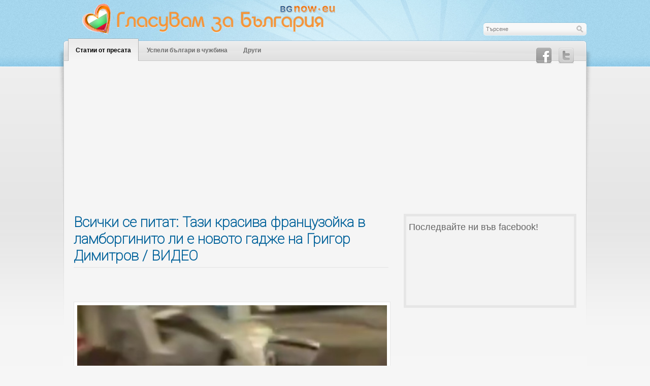

--- FILE ---
content_type: text/html; charset=UTF-8;
request_url: http://www.bgnow.eu/at/230259
body_size: 30488
content:
<!DOCTYPE html PUBLIC "-//W3C//DTD XHTML 1.0 Strict//EN" "http://www.w3.org/TR/xhtml1/DTD/xhtml1-strict.dtd">
<html lang="bg" xml:lang="bg" xmlns="http://www.w3.org/1999/xhtml">
<head>
	<!-- MS CLARITY -->
	<script type="text/javascript">
		(function(c,l,a,r,i,t,y){
			c[a]=c[a]||function(){(c[a].q=c[a].q||[]).push(arguments)};
			t=l.createElement(r);t.async=1;t.src="https://www.clarity.ms/tag/"+i;
			y=l.getElementsByTagName(r)[0];y.parentNode.insertBefore(t,y);
		})(window, document, "clarity", "script", "j5sq8n5252");
	</script>
	
	<!-- Global site tag (gtag.js) - Google Analytics -->
<script async src="https://www.googletagmanager.com/gtag/js?id=UA-118011-3"></script>
<script>
  window.dataLayer = window.dataLayer || [];
  function gtag(){dataLayer.push(arguments);}
  gtag('js', new Date());
 
  gtag('config', 'UA-118011-3');
</script>
<!-- Google tag (gtag.js) -->
<script async src="https://www.googletagmanager.com/gtag/js?id=G-VQQSZ0G4JM"></script>
<script>
  window.dataLayer = window.dataLayer || [];
  function gtag(){dataLayer.push(arguments);}
  gtag('js', new Date());

  gtag('config', 'G-VQQSZ0G4JM');  
</script>

<meta http-equiv="Content-Type" content="text/html; charset=utf-8" />
<meta name="viewport" content="width=620, initial-scale=1">


<meta property="fb:admins" content="1278292918" />
<meta property="fb:app_id" content="966242223397117" />
<meta property="fb:pages" content="185458344830550" />

<meta property="og:type" content="article"/>
<meta property="og:url" content="http://www.bgnow.eu/at/230259"/>
<meta property="og:image" content="https://i.zajenata.bg/images/182/fb_d099070c33c6f1634b74f4480c90bf11.jpg?%2Fxx.jpg"/>
<meta property="og:title" content="Всички се питат: Тази красива французойка в ламборгинито ли е новото гадже на Григор Димитров / ВИДЕО"/>
<meta property="og:description" content="Григор Димитров си тръгна от парти в Монте Карло, където живее от години, с мощно ламборгини и секси тенис изкушение. Става дума за Ализе Лим, която до преди м"/>
<meta property="og:site_name" content="Гласувам за България" />


<script async src="//pagead2.googlesyndication.com/pagead/js/adsbygoogle.js"></script>
<script>
/* smart ads */
     (adsbygoogle = window.adsbygoogle || []).push({
          google_ad_client: "ca-pub-9276985251493055",
          enable_page_level_ads: true
     });
</script>

<title>Всички се питат: Тази красива французойка в ламборгинито ли е новото гадже на Григор Димитров / ВИДЕО</title>
<link rel="canonical" href="http://www.bgnow.eu/at/230259" />
<link rel="image_src" href="https://i.zajenata.bg/images/182/fb_d099070c33c6f1634b74f4480c90bf11.jpg?%2Fxx.jpg" />
<link href='http://fonts.googleapis.com/css?family=Roboto:100&subset=latin,cyrillic-ext' rel='stylesheet' type='text/css'>
<link href='http://fonts.googleapis.com/css?family=Roboto+Condensed:400,700&subset=latin,cyrillic,cyrillic-ext' rel='stylesheet' type='text/css'>
<meta name="description" content="Григор Димитров си тръгна от парти в Монте Карло, където живее от години, с мощно ламборгини и секси тенис изкушение. Става дума за Ализе Лим, която до преди м" />
<meta name="keywords" content="Всички се питат Тази красива французойка в ламборгинито ли е новото гадже на Григор Димитров / ВИДЕО" />
<link rel="shortcut icon" href="http://www.bgnow.eu/favicon.ico" />
<style type="text/css" media="all">@import "/style/style_v2.css?26";</style>
<!link rel="stylesheet" href="css/search.css" type="text/css" /--> 
<link rel="stylesheet" href="/style/jp.css" type="text/css" /> 
	<!--[if IE 7]>
		<style type="text/css">@import "style/ie7.css";</style>
	<![endif]-->
	<script src="/script/jquery.js" type="text/javascript"></script>
	<!-- script src="script/cufon-yui.js" type="text/javascript"></script>
	<script src="script/Taurus_400.font.js" type="text/javascript"></script -->
	<script src="/script/jqFancyTransitions.js" type="text/javascript"></script>
	<script src="/script/lightbox.js" type="text/javascript"></script>
	<!-- script type="text/javascript">
	$(document).ready(function() {
		$('#slideshow1').jqFancyTransitions({ 
			width: '940', 
			height: '243',
			position: 'curtain',
			direction: 'fountainAlternate',
			strips: 35,
			stripDelay: 1,
			titleOpacity: 0.7
		});
		Cufon.replace('h17'); 
		$('a.popup').lightBox({fixedNavigation:true});
	});
	</script-->

		<!-- Begin Cookie Consent plugin by Silktide - http://silktide.com/cookieconsent -->
		<!--script type="text/javascript">
			window.cookieconsent_options = {
			"message":"BGNOW.EU използва &quot;бисквитки&quot;, за да улесни Вашето сърфиране и да Ви покаже съдържание, което може да Ви заинтересува. Използвайки този сайт, Вие се съгласявате с нашите условия.",
			"dismiss":"Затвори",
			"learnMore":"Виж повече!",
			"link":"https://www.google.com/intl/bg/policies/technologies/cookies/",
			"theme":"dark-top"
			};
		</script>

		<script type="text/javascript" src="//cdnjs.cloudflare.com/ajax/libs/cookieconsent2/1.0.9/cookieconsent.min.js"></script-->
		<!-- End Cookie Consent plugin <--></-->

<style>h2,h3, h4 {font-weight: normal; color: #666; line-height: 150%;}</style>
<!--script async src="//pagead2.googlesyndication.com/pagead/js/adsbygoogle.js"></script>
<script>
  (adsbygoogle = window.adsbygoogle || []).push({
    google_ad_client: "ca-pub-9276985251493055",
    enable_page_level_ads: true
  });
</script-->




<!--script src="https://cdn.onesignal.com/sdks/OneSignalSDK.js" async=""></script>
<script>
  var OneSignal = window.OneSignal || [];
  OneSignal.push(function() {
    OneSignal.init({
      appId: "a7a562f4-b8f9-4f9b-a7e4-be985b6cc9a2",
    });
  });
</script-->
	




<script id="wpcp_disable_selection" type="text/javascript">
//<![CDATA[
var image_save_msg='You Can Not Save images!';
	var no_menu_msg='Context Menu disabled!';
	var smessage = "Content is protected !!";

function disableEnterKey(e)
{
	if (e.ctrlKey){
     var key;
     if(window.event)
          key = window.event.keyCode;     //IE
     else
          key = e.which;     //firefox (97)
    //if (key != 17) alert(key);
     if (key == 97 || key == 65 || key == 67 || key == 99 || key == 88 || key == 120 || key == 26 || key == 85  || key == 86 || key == 83 || key == 43)
     {
          show_wpcp_message('You are not allowed to copy content or view source');
          return false;
     }else
     	return true;
     }
}

function disable_copy(e)
{	
	var elemtype = e.target.nodeName;
	var isSafari = /Safari/.test(navigator.userAgent) && /Apple Computer/.test(navigator.vendor);
	elemtype = elemtype.toUpperCase();
	var checker_IMG = '';
	if (elemtype == "IMG" && checker_IMG == 'checked' && e.detail >= 2) {show_wpcp_message(alertMsg_IMG);return false;}
	if (elemtype != "TEXT" && elemtype != "TEXTAREA" && elemtype != "INPUT" && elemtype != "PASSWORD" && elemtype != "SELECT" && elemtype != "OPTION" && elemtype != "EMBED")
	{
		if (smessage !== "" && e.detail == 2)
			show_wpcp_message(smessage);
		
		if (isSafari)
			return true;
		else
			return false;
	}	
}
function disable_copy_ie()
{
	var elemtype = window.event.srcElement.nodeName;
	elemtype = elemtype.toUpperCase();
	if (elemtype == "IMG") {show_wpcp_message(alertMsg_IMG);return false;}
	if (elemtype != "TEXT" && elemtype != "TEXTAREA" && elemtype != "INPUT" && elemtype != "PASSWORD" && elemtype != "SELECT" && elemtype != "OPTION" && elemtype != "EMBED")
	{
		//alert(navigator.userAgent.indexOf('MSIE'));
			//if (smessage !== "") show_wpcp_message(smessage);
		return false;
	}
}	
function reEnable()
{
	return true;
}
document.onkeydown = disableEnterKey;
document.onselectstart = disable_copy_ie;
if(navigator.userAgent.indexOf('MSIE')==-1)
{
	document.onmousedown = disable_copy;
	document.onclick = reEnable;
}
function disableSelection(target)
{
    //For IE This code will work
    if (typeof target.onselectstart!="undefined")
    target.onselectstart = disable_copy_ie;
    
    //For Firefox This code will work
    else if (typeof target.style.MozUserSelect!="undefined")
    {target.style.MozUserSelect="none";}
    
    //All other  (ie: Opera) This code will work
    else
    target.onmousedown=function(){return false}
    target.style.cursor = "default";
}
//Calling the JS function directly just after body load
window.onload = function(){disableSelection(document.body);};
//]]>
</script>
	<script id="wpcp_disable_Right_Click" type="text/javascript">
	//<![CDATA[
	document.ondragstart = function() { return false;}
	/* ^^^^^^^^^^^^^^^^^^^^^^^^^^^^^^^^^^^^^^^^^^^^^^^^^^^^^^^^^^^^^^
	Disable context menu on images by GreenLava Version 1.0
	^^^^^^^^^^^^^^^^^^^^^^^^^^^^^^^^^^^^^^^^^^^^^^^^^^^^^^^^^^^^^^ */
	    function nocontext(e) {
	       return false;
	    }
	    document.oncontextmenu = nocontext;
	//]]>
	</script>
<style>
.unselectable
{
-moz-user-select:none;
-webkit-user-select:none;
cursor: default;
}
html
{
-webkit-touch-callout: none;
-webkit-user-select: none;
-khtml-user-select: none;
-moz-user-select: none;
-ms-user-select: none;
user-select: none;
-webkit-tap-highlight-color: rgba(0,0,0,0);
}
</style>
<script id="wpcp_css_disable_selection" type="text/javascript">
var e = document.getElementsByTagName('body')[0];
if(e)
{
	e.setAttribute('unselectable',on);
}
</script>
<script type="text/javascript">
		;var advadsCfpQueue = [], advadsCfpExpHours = 3;
		var advadsCfpClickLimit = 3;
		;
		var advadsCfpPath = '';
		var advadsCfpDomain = '';
		var advadsCfpAd = function( adID ){
			if ( 'undefined' == typeof advadsProCfp ) { advadsCfpQueue.push( adID ) } else { advadsProCfp.addElement( adID ) }
		};
		</script> 
<noscript><style>#gbul { display: none; }</style></noscript>




 
</head>
<body id="gbul">
<p><a class="skiplink" href="#maincontent">Skip over navigation</a></p>
<div id="container" style="width:320; overflow: hidden;">
	<div id="wrapheader" >
		<div id="wrapshadow">
			<div id="wrapper">
				<div id="header">
					<a href="http://www.bgnow.eu/news.php?opt&cat=2" class="replace" id="logo"><span></span>Гласувам за България - Един блог за оптимизма</a>
					<form method="get" action="./news_search.php" id="frmsearch">
						<div>
							<input type="text" name="search" class="textboxsearch" value="Търсене" onblur="if(this.value.length == 0) this.value='Търсене';" onclick="if(this.value == 'Търсене') this.value='';" /> <input type="submit" name="submitsearch" class="submitsearch" value="Search" />
						</div>
					</form>
				</div>
				<div id="placemainmenu">
					<ul id="mainmenu">
<li class='active'><a href="/news.php?opt&cat=2">Статии от пресата<span></span></a></li>
<li><a href="/news.php?opt&cat=5">Успели българи в чужбина<span></span></a></li>
<li><a href="/news.php?opt&cat=3">Други<span></span></a></li>
					</ul>
					<div id="placesocial">
						<ul id="menusocial">
							<li><a target="_blank"  href="http://www.facebook.com/sharer.php?u=http%3A%2F%2Fwww.bgnow.eu%2Fat%2F230259" class="replace" id="iconfacebook"><span></span>Facebook</a></li>
							<li><a target="_blank" href="http://twitter.com/share?url=http%3A%2F%2Fwww.bgnow.eu%2Fat%2F230259" class="replace" id="icontwitter"><span></span>Twitter</a></li>
						</ul>
					</div>
				</div>

<div id="content">
						<script async src="//pagead2.googlesyndication.com/pagead/js/adsbygoogle.js"></script>
<!-- bgnow_auto_3 -->
<ins class="adsbygoogle"
     style="display:block"
     data-ad-client="ca-pub-9276985251493055"
     data-ad-slot="8303118986"
     data-ad-format="auto"></ins>
<script>
(adsbygoogle = window.adsbygoogle || []).push({});
</script>




<!--p style="text-align: center; padding-bottom: 25px;"><a href="http://www.bgnow.eu/news.php?cat=2&cp=0&newsid=76965" style="text-transform: lowercase; font-family: Georgia, Garamond, serif; font-size: 16px;">Защо момичетата у нас масово имат кистозни яйчници, а на момчетата им растат гърди, а ние не спираме да дебелеем</a></p-->

					<div id="maincontent" >
						<h1 class=mobT style="padding-bottom: 0px; margin-bottom: 0; text-shadow: rgba(255, 255, 255, 0.0976563) 1px 1px; text-align: left;">Всички се питат: Тази красива французойка в ламборгинито ли е новото гадже на Григор Димитров / ВИДЕО</h1>
						<hr noshade="no" size=1 color="#e3e3e3">
						<div style="color: #666; font-size:11px; line-height: normal;">
<iframe src="http://www.facebook.com/plugins/like.php?locale=bg_BG&href=http%3A%2F%2Fwww.facebook.com%2Fpages%2F%25D0%2593%25D0%25BB%25D0%25B0%25D1%2581%25D1%2583%25D0%25B2%25D0%25B0%25D0%25BC-%25D0%25B7%25D0%25B0-%25D0%2591%25D1%258A%25D0%25BB%25D0%25B3%25D0%25B0%25D1%2580%25D0%25B8%25D1%258F%2F185458344830550&amp;layout=button_count&amp;show_faces=false&amp;width=156&amp;action=like&amp;font&amp;colorscheme=light&amp;height=30&size=large" scrolling="no" frameborder="0" style="border:none; overflow:hidden; width:176px; height:30px;" allowTransparency="true"></iframe>

						
						</div><br />



<p>
	<div style="width: 300px; float:left; position: absolute; display:inline-block; margin: 10px;"><iframe src="https://www.facebook.com/plugins/like.php?href=http%3A%2F%2Fwww.bgnow.eu%2Fnews.php%3Fy19%26cat%3D2%26newsid%3D230259&width=320&layout=box_count&action=like&size=large&share=true&locale=bg_BG&height=65&appId=227586860597605" width="300" height="90" style="border:none;overflow:hidden" scrolling="no" frameborder="0" allowTransparency="true" allow="encrypted-media"></iframe>
</div>
<!-- CONTENT -->

<!-- NewsContent-->

<p><img width="610" class="imgframe" src="https://i.zajenata.bg/images/182/fb_d099070c33c6f1634b74f4480c90bf11.jpg?/xx.jpg" alt=""></p> 
<p>Григор Димитров си тръгна от парти в Монте Карло, където живее от години, с мощно 
ламборгини и секси тенис изкушение. Става дума за Ализе Лим, която до преди месец 
споделяше живота си с едно от баскетболните величия на Франция и НБА - Тони Паркър.&nbsp;</p>

<br><br>
<script async src="https://pagead2.googlesyndication.com/pagead/js/adsbygoogle.js"></script>
<ins class="adsbygoogle"
     style="display:block; text-align:center;"
     data-ad-layout="in-article"
     data-ad-format="fluid"
     data-ad-client="ca-pub-9276985251493055"
     data-ad-slot="2490209699"></ins>
<script>
     (adsbygoogle = window.adsbygoogle || []).push({});
</script>
<br><br>


<p><img width="610" class="imgframe" alt="" src="https://zajenata.bg/root/f/uploads/images/Image_17645493_40_0.jpg"></p>

<br><br>
<script async src="https://pagead2.googlesyndication.com/pagead/js/adsbygoogle.js"></script>
<ins class="adsbygoogle"
     style="display:block; text-align:center;"
     data-ad-layout="in-article"
     data-ad-format="fluid"
     data-ad-client="ca-pub-9276985251493055"
     data-ad-slot="2490209699"></ins>
<script>
     (adsbygoogle = window.adsbygoogle || []).push({});
</script>
<br><br>


<p><img width="610" class="imgframe" alt="" src="https://zajenata.bg/root/f/uploads/images/dimitrov_15_04_2024.jpg"></p>
<p>Гришо бе зад волана на мощната машина, а секунди по-късно до него се настани 
именно красивата французойка.</p>
<p>

<br><br>
<script async src="https://pagead2.googlesyndication.com/pagead/js/adsbygoogle.js"></script>
<ins class="adsbygoogle"
     style="display:block; text-align:center;"
     data-ad-layout="in-article"
     data-ad-format="fluid"
     data-ad-client="ca-pub-9276985251493055"
     data-ad-slot="2490209699"></ins>
<script>
     (adsbygoogle = window.adsbygoogle || []).push({});
</script>
<br><br>


<p class="news_fix" id="get_secund_content_text" readability="48"> Веднага тръгнаха коментари в социалните мрежи дали това е новото му гадже.&nbsp;</p>
<p><img width="610" class="imgframe" alt="" src="https://zajenata.bg/root/f/uploads/images/IMAGE_17646187_40_0.jpg">
<br>Гришо язди Ализе ЛимРеклама</p>

<br><br>
<script async src="https://pagead2.googlesyndication.com/pagead/js/adsbygoogle.js"></script>
<ins class="adsbygoogle"
     style="display:block; text-align:center;"
     data-ad-layout="in-article"
     data-ad-format="fluid"
     data-ad-client="ca-pub-9276985251493055"
     data-ad-slot="2490209699"></ins>
<script>
     (adsbygoogle = window.adsbygoogle || []).push({});
</script>
<br><br>


<p>Димитров бе сред гостите на тазгодишната "Голяма вечер на тениса", организирана 
от семейството на принца на Монако - Албер II.&nbsp;</p>
<p><img width="610" class="imgframe" alt="" src="https://zajenata.bg/root/f/uploads/images/phphozkk1_800x_.jpg">
<br>Ализе Лим</p>

<br><br>
<script async src="https://pagead2.googlesyndication.com/pagead/js/adsbygoogle.js"></script>
<ins class="adsbygoogle"
     style="display:block; text-align:center;"
     data-ad-layout="in-article"
     data-ad-format="fluid"
     data-ad-client="ca-pub-9276985251493055"
     data-ad-slot="2490209699"></ins>
<script>
     (adsbygoogle = window.adsbygoogle || []).push({});
</script>
<br><br>


<p>В момента Лим се изявява като тв коментатор. Двамата с Григор се сприятелиха, 
докато той се готвеше в академията на Патрик Муратоглу в Париж. Брюнетката с баща 
виетнамец има доста връзки зад гърба си. Преди да тръгне с Паркър, тя имаше романс 
с плувеца Флоран Маноду, а някога ходеше и с колегата си тенисист Жереми Шарди.&nbsp;</p>
<p>

<br><br>
<script async src="https://pagead2.googlesyndication.com/pagead/js/adsbygoogle.js"></script>
<ins class="adsbygoogle"
     style="display:block; text-align:center;"
     data-ad-layout="in-article"
     data-ad-format="fluid"
     data-ad-client="ca-pub-9276985251493055"
     data-ad-slot="2490209699"></ins>
<script>
     (adsbygoogle = window.adsbygoogle || []).push({});
</script>
<br><br>

<p><img style="display:none" src="xxx">
<video poster='https://www.zajenata.bg/images/182/d099070c33c6f1634b74f4480c90bf11.jpg' style='height: 220px;' width=320 height=180 controls><source src='https://www.zajenata.bg/videos/182/b3d3e6dd62b1842104b80be30289c339.mp4' type='video/mp4'></video></p> 

 
<br /><h2 style="padding-bottom: 0px;">Какво четем:</h2>🔴 <a style="font-size: 18px;" href="http://www.bgnow.eu/at/230258"><b style="color: #c00000; font-family: Roboto, Helvetica; "><u>Страхотен! Орлин Павлов сбъдна мечта на майка си</u></b></a><br /><br />🔴 <a style="font-size: 18px;" href="http://www.bgnow.eu/at/230257"><b style="color: #c00000; font-family: Roboto, Helvetica; "><u>Всички пазаруващи в &quot;Тему&quot; ще имат големи проблеми</u></b></a><br /><br />🔴 <a style="font-size: 18px;" href="http://www.bgnow.eu/at/230256"><b style="color: #c00000; font-family: Roboto, Helvetica; "><u>Фънки попиля Мария, Веско Маринов му скочи</u></b></a><br /><br /></ul>

 
<iframe src="https://www.facebook.com/plugins/like.php?href=https%3A%2F%2Fwww.facebook.com%2FglasuvamzaBg%2F&width=320&layout&action&size&share=true&height=35&appId=227586860597605&locale=bg_BG&size=large" width="420" height="35" style="border:none;overflow:hidden" scrolling="no" frameborder="0" allowfullscreen="true" allow="autoplay; clipboard-write; encrypted-media; picture-in-picture; web-share"></iframe>





<i style="font-size: 10px;">Източник: За Жената</i><br /><br /><!-- /NewsContent-->
<br><br>



<!-- FB COMMENTS -->
<h2 style="margin: 0; padding: 1px; color: #666;">Коментари</h2>
<div style="height: 3px; background: #e3e3e3; margin-bottom: 4px;"><img src="./i/blank.gif" width="1" height="1" border="0" alt=""></div>


<script src="http://connect.facebook.net/bg_BG/all.js#xfbml=1"></script> 

<fb:comments xid="nid_230259" width='630' css='http://www.bgnow.eu/css/hidefblink.css' href='http://www.bgnow.eu/news.php?newsid=230259' url='http://www.bgnow.eu/news.php?newsid=230259' title='Всички се питат: Тази красива французойка в ламборгинито ли е новото гадже на Григор Димитров / ВИДЕО'></fb:comments>

<script type="text/javascript">
FB.init("299e928c7b13bed1252fd8ce38681bc0", "http://www.bgnow.eu/xd_receiver.htm");
</script>

<!-- /FB COMMENTS -->

<!-- ADDSENSE -->
<div style="margin-bottom: 10px;">
<script async src="//pagead2.googlesyndication.com/pagead/js/adsbygoogle.js"></script>
<!-- bgnow_auto_3 -->
<ins class="adsbygoogle"
	 style="display:block"
	 data-ad-client="ca-pub-9276985251493055"
	 data-ad-slot="8303118986"
	 data-ad-format="auto"></ins>
<script>
(adsbygoogle = window.adsbygoogle || []).push({});
</script>
</div>
<br><br>


<!-- /CONTENT -->
</p>




 		
					</div>
					<div id="nav" >
						<div class="boxnav" style="padding-top:0; padding-left:0; padding-right: 30px; height: 160px; xbackground-color: #fff;">
					<p style="font-family: Helvetica, Arial; color: #646464; font-size: 18px; padding:5px 0 2px 0; margin: 0px; font-weight: normal; "> &nbsp;Последвайте ни във facebook!</p>
					<iframe src="https://www.facebook.com/plugins/page.php?href=https%3A%2F%2Fwww.facebook.com%2FglasuvamzaBg%2F%3Fref%3Dhl&tabs&width=320&height=130&small_header=false&adapt_container_width=false&hide_cover=false&show_facepile=false&appId=227586860597605&locale=bg_BG" width="320" height="130" style="border:none;overflow:hidden" scrolling="no" frameborder="0" allowfullscreen="true" allow="autoplay; clipboard-write; encrypted-media; picture-in-picture; web-share"></iframe>
						<div class="clear"></div>
					</div>	

<script async src="//pagead2.googlesyndication.com/pagead/js/adsbygoogle.js"></script>
<!-- bgnow_336_280 -->
<ins class="adsbygoogle"
     style="display:inline-block;width:336px;height:280px;margin:0 0 18px 2px;"
     data-ad-client="ca-pub-9276985251493055"
     data-ad-slot="4244724983"></ins>
<script>
(adsbygoogle = window.adsbygoogle || []).push({});
</script>
						<div class="boxnav">
						<img style="float: right;" src="http://bgnow.eu/images/next.png">
							<h3 style="font-weight: bold;">Статии от пресата</h3>
							<ul class="menunav">

<li><a href="/at/243005?cat=2&cp=0">Ново видео от инцидента с АТВ-то убиец на Никола Бургазлиев, окървавило Слънчев бряг</a></li><li><a href="/at/243004?cat=2&cp=0">Рачков е истеричен хипохондрик! Правил си е 40 теста за...</a></li><li><a href="/at/243003?cat=2&cp=0">100 лева глоба за пресичане без вдигната ръка</a></li><li><a href="/at/243002?cat=2&cp=0">Обрат със съпругата на шофьора, загинал в мелето с Кирил Петков, която бе обявена за мъртва</a></li><li><a href="/at/243001?cat=2&cp=0">Спират хиляди пенсии без важен документ до 31 декември</a></li><li><a href="/at/243000?cat=2&cp=0">Жестока трагедия: Роден в България пилот загина в Хърватия</a></li><li><a href="/at/242999?cat=2&cp=0">Извънредно решение от Великобритания след голямата новина у нас за &quot;Лукойл&quot;</a></li><li><a href="/at/242998?cat=2&cp=0">Софиянец със зловещ сигнал към 112: &quot;Отвлякоха ме!&quot;</a></li><li><a href="/at/242997?cat=2&cp=0">Писъци и екшън: Отвлякоха жена в Свиленград, арестувани са...</a></li><li><a href="/at/242996?cat=2&cp=0">Писъци и екшън: Отвлякоха жена в Свиленград, арестувани са...</a></li><li><a href="/at/242995?cat=2&cp=0">АМ „Тракия&quot; е блокирана, ето какво се случва! Видео</a></li><li><a href="/at/242994?cat=2&cp=0">Дарин Ангелов: Турците ще ни дънят яко</a></li><li><a href="/at/242993?cat=2&cp=0">Тираджията се натъкна на смъртта: Откри окървавен мъж на пътя във Видинско – издъхна</a></li><li><a href="/at/242992?cat=2&cp=0">ИЗВЪНРЕДНО: Заплашват певицата Мария с отвличане</a></li><li><a href="/at/242991?cat=2&cp=0">Железничар изобрети механична бъркалка за лютеница</a></li>
							</ul>

<div class="clear"></div>
<!-- NewsPagination-->

		<h3 style="font-weight: bold; font-size: 14px;padding-top: 7px;"><I>Още статии:</I></h3>
		<div id="demo1"></div>
		<script src="/script/jquery.paginate.js" type="text/javascript"></script>
		<script type="text/javascript">
		$(function() {
			$("#demo1").paginate({
				count 		: 10,
				start 		: 1,
				display     : 7,
				border					: false,
				text_color  			: '#888',
				background_color    	: '#EEE',	
				text_hover_color  		: 'black',
				background_hover_color	: '#CFCFCF',
				onChange     			: function(page){
											location.href = 'news.php?cat=2&cp=' + (page-1) + '&newsid=230259';
										}
			});
		});
		</script>

							<div class="clear"></div>
						</div>
						<!--div class="boxnav">
							<h3 style="font-weight: bold; font-family: Tahoma;">Препоръчано във facebook</h3>
							<iframe id=fbifr src="http://www.facebook.com/plugins/activity.php?site=www.bgnow.eu&amp;font=arial&amp;border_color=rgb(243,243,243)&amp;width=250&amp;height=530&amp;header=false&amp;colorscheme=light&amp;recommendations=true&amp;max_age=30&amp;linktarget=_top&amp;locale=bg_BG" scrolling="no" frameborder="0" style="border:none; overflow:hidden; width:250px; height:530px;" allowTransparency="true" data-border-color="#ffffff"></iframe>

							<div class="clear"></div>
						</div-->
					</div>
					<div class="clear"></div>
					<a href="#" id="linktop">горе</a>
					<div class="clear"></div>
				</div>					

			
				<div id="footer">
						
					<div class="boxfooter">
						<h4>Гласувам за България</h4>
						<ul class="menufooter">
							<!--li><a href="./">Начало</a></li-->
							<li><a href="./?id=2">За блога</a></li>
<li><a href="./news.php?cat=2">Статии от пресата<span></span></a></li>
<li><a href="./news.php?cat=5">Успели българи в чужбина<span></span></a></li>
<li><a href="./news.php?cat=3">Други<span></span></a></li>
						</ul>
					</div>
				
					<div class="boxfooter">
						<!--h4>Контакти</h4>
						<table style="border:0; margin-top: 4px;">
						<tr>
							<td valign=top style="border:0; width: 66px; text-align: left"><img src="./i/cc.png" width="50" height="64" border="0" alt=""></td>
							<td nowrap style="border:0; text-align: left; vertical-align: top; color: #0151a3;">
								<p style="margin: 4px 0 9px ;"><b>Христос Мурутис</b></p>
								
								<p style="margin-top: 3px; cursor: pointer;  cursor: hand; " onclick="location.href=('mailto:info'+'@'+'bgnow.eu')">Email: <u>info<script>document.write('@')</script>bgnow.eu</u></p>
								<p style="margin-top: 3px;">Mob.: +359 899 15 20 20 </p>
							</td>
						</tr>
						</table-->
					</div>
					
					<div class="boxfooter">
						<!--h4>Със съдейтвието на:</h4>
						<br />
					    <a href="http://www.arceland.bg"><img alt="Arceland Finance" style="border: #fff solid 5px;" src="http://www.arceland.bg/images/arcfin_logo.jpg"></a -->
					</div>

					<div id="boxtwitter">	
						<h4>Социални мрежи</h4>
							
							<br />
<!-- AddThis Button BEGIN --> 
<div class="addthis_toolbox addthis_default_style addthis_32x32_style"> 
    <a class="addthis_button_facebook" style="margin-right: 5px;"></a> 
    <a class="addthis_button_twitter" style="margin-right: 5px;"></a> 
    <a class="addthis_button_google" style="margin-right: 5px;"></a> 
    <a class="addthis_button_myspace" style="margin-right: 5px;"></a> 
	<a href="http://www.rodopska-pchela.com"><img src="http://www.bgnow.eu/i/blank.gif"></a>
</div> 
<br /> 
<div class="addthis_toolbox addthis_default_style addthis_32x32_style"> 
	<a class="addthis_button_print" style="margin-right: 5px;"></a> 
	<a class="addthis_button_email" style="margin-right: 5px;"></a> 
	<a class="addthis_button_favorites" style="margin-right: 5px;"></a> 
	<a class="addthis_button_compact" style="margin-right: 5px;"></a> 
</div> 
<script type="text/javascript">var addthis_config = {"data_track_clickback":true};</script> 
<script type="text/javascript" src="http://s7.addthis.com/js/250/addthis_widget.js#username=deltalink"></script> 
<!-- AddThis Button END --> 

					</div>
					<div class="clear"></div>
					<h5>&copy; 2011, BGNOW.EU, Всички права запазени</h5>
				</div>
			</div>
		</div>
	</div>
</div>



































 

</body>
</html>


--- FILE ---
content_type: text/html; charset=utf-8
request_url: https://www.google.com/recaptcha/api2/aframe
body_size: 267
content:
<!DOCTYPE HTML><html><head><meta http-equiv="content-type" content="text/html; charset=UTF-8"></head><body><script nonce="wpkjaQ8abmv02G5jJl0WBA">/** Anti-fraud and anti-abuse applications only. See google.com/recaptcha */ try{var clients={'sodar':'https://pagead2.googlesyndication.com/pagead/sodar?'};window.addEventListener("message",function(a){try{if(a.source===window.parent){var b=JSON.parse(a.data);var c=clients[b['id']];if(c){var d=document.createElement('img');d.src=c+b['params']+'&rc='+(localStorage.getItem("rc::a")?sessionStorage.getItem("rc::b"):"");window.document.body.appendChild(d);sessionStorage.setItem("rc::e",parseInt(sessionStorage.getItem("rc::e")||0)+1);localStorage.setItem("rc::h",'1763588867828');}}}catch(b){}});window.parent.postMessage("_grecaptcha_ready", "*");}catch(b){}</script></body></html>

--- FILE ---
content_type: text/css
request_url: http://www.bgnow.eu/style/style_v2.css?26
body_size: 27699
content:
/* Global Defaults
=====================================================================*/
body,div,dl,dt,dd,ul,ol,li,h1,h2,h3,h4,h5,h6,pre,form,fieldset,input,p,blockquote,table,tr,th,td,embed,object {
	margin:0;
	padding:0;
}
table{
	border-collapse:collapse;
	border-spacing:0;
}
fieldset,img,abbr{
	border:0;
}
ul {
	list-style:none;
}
caption,th {
	text-align:left;
}
a,a:link,a:visited,a:hover { 
	color:#0151a3;
	text-decoration:none; 
}
a:focus,a:hover { 
	text-decoration:underline;
}
a img { 
	border:0; 
}
:focus {
	outline: 0;
}
.clear { 
	clear:both; 
}
/* Global Elements
=====================================================================*/
body {
	background:#f6f6f6 url(../images/background.png) repeat-x;
	font:12px arial, verdana, serif;
}
.replace{
	position:relative;
	margin:0;
	padding:0;
	/* \*/
	overflow:hidden;
	/* */
}
.replace span{
	display:block;
	position:absolute;
	top:0;
	left:0;
	z-index:1;
}
.skiplink{
	display:none;
}
/* Start CSS Coding
=====================================================================*/
#container {
	width:100%;
	background:url(../images/footer.png) repeat-x 0 100%;
}
#wrapheader {
	width:100%;
	background:url(../images/header.jpg) no-repeat 50% 0;
}
#wrapshadow {
	width:100%;
	background:url(../images/shadow_v2.png) no-repeat 50% 82px;
}
#wrapper {
	width:1030px;
	margin:0 auto;
}
#header {
	width:1030px;
	height:76px;
}
#logo{
	width:600px;
	height:62px;
	font-size:1.2em;
	position:relative;
	overflow:hidden;
	display:inline;
	float:left;
	text-indent:-5000px;
	margin:6px 0 0 0;
}
#logo span{
	background:url(../images/logo_blank.gif) no-repeat;
	position:absolute;
	width:100%;
	height:100%;
	cursor:pointer;
}
#frmsearch {
	width:203px;
	height:26px;
	float:right;
	background:url(../images/back_search.png) no-repeat;
	margin:44px 0 0 0;
}
.textboxsearch {
	width:170px;
	height:20px;
	float:left;
	background:transparent;
	border:none;
	font-family:Arial, verdana, serif;
	color:#7d7d7d;
	font-size:11px;
	padding:3px 5px;
}
.submitsearch {
	width:20px;
	height:18px;
	background:url(../images/submit_search.png) no-repeat;
	border:0;
	cursor:pointer;
	overflow: hidden;
	text-indent:-5000px;
	margin:4px 0 0 0;
	float: left;
}
.submitsearch:hover {
	background-position:0 -18px;
}
#placemainmenu {
	width:1030px;
	height:45px;
	background:url(../images/back_mainmenu_v2.png) no-repeat;
	position:relative;
	z-index:500;
}
#mainmenu {
	width:800px;
	height:45px;
	float:left;
	padding:0 0 0 9px;
}
#mainmenu li {
	height: 45px;
	float: left;
	display: inline;
	position: relative;
	margin:0 1px 0 0;
}
#mainmenu li a, #mainmenu li a:link, #mainmenu li a:visited {
	height: 29px;
	float: left;
	display: inline;
	padding: 16px 15px 0 15px;
	font-size: 12px;
	font-weight: bold;
	color: #6e6e6e;
}
#mainmenu li:hover, #mainmenu li.active {
	background: url(../images/menu_hoverleft.png) no-repeat;
}
#mainmenu li:hover a, #mainmenu li:hover a:link, #mainmenu li:hover a:visited, #mainmenu li.active a, #mainmenu li.active a:link, #mainmenu li.active a:visited {
	text-decoration: none;
	background: url(../images/menu_hoverright.png) no-repeat 100% 0;
	color:#000;
}
/* Start CSS POPUP Menu
=====================================================================*/
#placemainmenu ul ul {
	position:absolute;
	z-index:500;
	display:none;
	width:193px;
	margin: 0;
	top: 44px;
	left:0;
	background:#f5f5f5;
	border-left:1px solid #c8c8c8;
	border-right:1px solid #c8c8c8;
	border-bottom:1px solid #c8c8c8;
	padding:0 0 10px 0;
}
#placemainmenu ul li ul li {
	display: inline;
	float: left;
	width: 193px;
	height:32px;
	background:url(../images/sepdropdown.png) no-repeat 50% 100%;
	float: left;
	padding: 0;
	position:relative;
}
#placemainmenu ul ul ul {
	position:absolute;
	z-index:1000;
	display:none;
	width:193px;
	margin: 0;
	top: -1px;
	left:193px;
	background:#f5f5f5;
	border-top:1px solid #c8c8c8;
}
#placemainmenu ul li ul li ul li {
	display: inline;
	float: left;
	width: 193px;
	height:32px;
	padding: 0;
}
#placemainmenu #mainmenu li:hover ul li {
	background:url(../images/sepdropdown.png) no-repeat 50% 100%;
}
#placemainmenu #mainmenu li:hover ul li a, #placemainmenu #mainmenu li:hover ul li a:link, #placemainmenu #mainmenu li:hover ul li a:visited {
	color:#8d8d8d;
	font-size:12px;
	width: 165px;
	height:23px;
	text-transform:none;
	border:none;
	background: none;
	padding: 9px 14px 0 14px;
	font-weight:lighter;
}
#placemainmenu #mainmenu li:hover ul li a:hover, #placemainmenu #mainmenu li ul li a:hover {
	text-decoration:none;
	color:#000;
	background:none;
}
div#placemainmenu li:hover ul ul,
div#placemainmenu li li:hover ul ul
{display:none;}

div#placemainmenu li:hover ul,
div#placemainmenu li li:hover ul
{display:block;}
/* End CSS Drop Down Menu */
#placesocial {
	width:140px;
	height:41px;
	float:right;
	position:relative;
}
#menusocial {
	width:91px;
	height:32px;
	position:absolute;
	z-index:20;
	top:18px;
	left:40px;
}
#menusocial li {
	width:32px;
	float:left;
	display:inline;
	margin:0 12px 0 0;
}
#iconfacebook {
	width:32px;
	height:32px;
	font-size:1.2em;
	position:relative;
	overflow:hidden;
	display:inline;
	float:left;
	text-indent:-5000px;
}
#iconfacebook span{
	background:url(../images/icon_facebook.png) no-repeat;
	position:absolute;
	width:100%;
	height:100%;
	cursor:pointer;
}
#icondelicious {
	width:32px;
	height:32px;
	font-size:1.2em;
	position:relative;
	overflow:hidden;
	display:inline;
	float:left;
	text-indent:-5000px;
}
#icondelicious span{
	background:url(../images/icon_delicious.png) no-repeat;
	position:absolute;
	width:100%;
	height:100%;
	cursor:pointer;
}
#iconrss {
	width:32px;
	height:32px;
	font-size:1.2em;
	position:relative;
	overflow:hidden;
	display:inline;
	float:left;
	text-indent:-5000px;
}
#iconrss span{
	background:url(../images/icon_rss.png) no-repeat;
	position:absolute;
	width:100%;
	height:100%;
	cursor:pointer;
}
#icontwitter {
	width:32px;
	height:32px;
	font-size:1.2em;
	position:relative;
	overflow:hidden;
	display:inline;
	float:left;
	text-indent:-5000px;
}
#icontwitter span{
	background:url(../images/icon_twitter.png) no-repeat;
	position:absolute;
	width:100%;
	height:100%;
	cursor:pointer;
}
#menusocial li a:hover span {
	background-position:0 -32px;
}
#content {
	background:#f6f6f6 url(../images/back_content_v2.png) no-repeat;
	padding:20px 20px 0 20px;
	width:990px;
}
/* Slideshow 1
=====================================================================*/
#slideshow1 {
	width:990px;
	height:243px;
	background:#333;
	margin:0 0 20px 0;
	overflow:hidden;
}
.ft-title {
	width:925px;
	height:28px;
	text-transform:uppercase;
	padding:15px 15px 0 15px;
	font-size:11px;
	font-weight:bold;
}
/* Slideshow 2
=====================================================================*/
#slideshow2 {
	width:990px;
	height:387px;
	margin:0 0 20px 0;
	overflow:hidden;
	position:relative;
}
.ui-tabs .ui-tabs-hide {
     display: none;
}
#slideshow2 .ui-tabs-panel {
	width:990px;
	height:387px;
	position:relative;
}
#slideshowtabs {
	width:637px;
	height:65px;
	position:absolute;
	z-index:20;
	right:10px;
	bottom:10px;
	background:url(../images/panel_slideshow.png);
	padding:6px 0 0 6px;
}
#slideshowtabs li {
	width:86px;
	height:59px;
	float:left;
	display:inline;
	margin:0 6px 0 0;
}
#slideshowtabs li a, #slideshowtabs li a:link, #slideshowtabs li a:visited {
	width:86px;
	height:59px;
	float:left;
	display:inline;
	position:relative;
}
#slideshowtabs li a span {
	background:url(../images/hover_slidetabs.png) no-repeat;
	position:absolute;
	z-index:40;
	top:0;
	left:0;
	width:86px;
	height:59px;
	cursor:pointer;
}
#slideshowtabs li.ui-tabs-selected a span {
	background:none;
}
.paneldesc {
	width:237px;
	height:357px;
	position:absolute;
	z-index:50;
	background:url(../images/panel_slideshow.png);
	top:0;
	left:0;
	padding:15px 20px;
	color:#fff;
}
.paneldesc h3 {
	font-size:18px;
	text-transform:uppercase;
	padding:0 0 15px 0;
}
.paneldesc p {
	font-size:11px;
	padding:0 0 15px 0;
	line-height:1.6em;
}
.paneldesc p a, .paneldesc p a:link, .paneldesc p a:visited {
	text-decoration:underline;
	color:#fff;
}
/* Slideshow 3
=====================================================================*/
#slideshow3 {
	width:990px;
	height:321px;
	margin:0 0 20px 0;
	overflow:hidden;
	position:relative;
	background:url(../images/shadow_slide.png) no-repeat 0 100%;
}
#slideshow .ui-tabs-nav {
	width:990px;
	height:321px;
}
#menutabs {
	width:990px;
	height:52px;
	position:absolute;
	z-index:30;
	left:0;
	top:261px;
	background:url(../images/back_menutabs.png) no-repeat;
}
#menutabs li {
	width:235px;
	height:52px;
	float:left;
	display:inline;
}
#menutabs li a {
	width:235px;
	height:30px;
	float:left;
	display:inline;
	text-align:center;
	font-size:14px;
	color:#646464;
	font-weight:bold;
	padding:22px 0 0 0;
	background:url(../images/tabs_slidehover.png) no-repeat;
}
#menutabs li a:hover, #menutabs li.ui-tabs-selected a {
	background-position:0 -52px;
	color:#fff;
	text-decoration:none;
}
/* End Slideshow
=====================================================================*/
#contenthome {
	width:990px;
}
#contenthome h1 {
	font-size:28px;
	padding:0 0 15px 0;
	color: #f49539;
}
#intro {
	font-size:16px;
	line-height:1.4em;
	padding:0 0 15px 0;
}
#placetestimonial {
	width:990px;
	background:url(../images/back_testimonial.png) no-repeat;
	padding:25px 0;
	margin:15px 0 0 0;
}
#placetestimonial p {
	width:800px;
	float:left;
	font-size:18px;
	color:#515151;
	font-family:Georgia, garamond, serif;
	line-height:1.4em;
}
#testiname {
	font-family:Arial, verdana, serif;
	font-size:14px;
	color:#2a2a2a;
}
#testiweb {
	font-family:Arial, verdana, serif;
	font-size:14px;
}
#imgtesti {
	width:105px;
	height:106px;
	background:url(../images/back_testiface.png) no-repeat;
	float:right;
	padding:6px 0 0 19px;
}
#boxfront1, #boxfront2, #boxfront3 {
	width:300px;
	height:362px;
	float:left;
	display:inline;
	margin:0 20px 0 0;
	background:url(../images/box_front.png) no-repeat;
}
#boxfront3 {
	margin:0;
}
#boxfront1 h3, #boxfront2 h3, #boxfront3 h3 {
	font-size:14px;
	color:#4d4d4d;
	width:260px;
	height:29px;
	padding:12px 20px 0 20px;
}
#boxfront1 img, #boxfront2 img, #boxfront3 img {
	margin:0 0 0 1px;
}
.boxfront {
	padding:15px 20px 20px 20px;
	width:260px;
	height:217px;
	position:relative;
}
#boxfront3 .boxfront {
	padding:15px 20px 20px 20px;
	height:286px;
}
.boxfront p {
	font-size:12px;
	color:#545454;
	line-height:1.6em;
	padding:0 0 15px 0;
}
.butmore, .butmore:link, .butmore:visited {
	width:129px;
	height:22px;
	background:url(../images/but_more.png) no-repeat;
	position:absolute;
	z-index:10;
	right:20px;
	bottom:24px;
	font-size:12px;
	text-align:center;
	text-transform:uppercase;
	font-weight:bold;
	padding:9px 0 0 0;
	color:#fff;
}
.butmore:hover {
	background-position:0 -31px;
	text-decoration:none;
}
#listnewsbox {
	width:260px;
}
#listnewsbox li {
	width:260px;
	background:url(../images/sepboxfront.png) repeat-x 0 100%;
	float:left;
	line-height:1.6em;
}
#listnewsbox li a {	
	width:247px;
	float:left;
	background:url(../images/bullet.png) no-repeat 0 13px;
	padding:8px 0 10px 13px;
}
#linktop, #linktop:link, #linktop:visited {
	float:right;
	background:url(../images/arrow_top.png) no-repeat 100% 2px;
	padding:0 12px 0 0;
	margin:20px 0 5px 0;
	font-size:10px;
	color:#5e5e5e;
	font-weight:bold;
	text-transform:uppercase;
}
/* About Us
=====================================================================*/
#maincontent {
	width:620px;
	float:left;
	padding:0 0 5px 0;
}
#maincontent h1, #fullwidth h1, .mobT {
	font-family: Roboto, Helvetica; 
	font-size:28px;
	padding:0 0 15px 0;
	color: #04639b;
}
#maincontent p, #fullwidth p {
	font-size:12px;
	color:#3e3e3e;
	line-height:1.8em;
	padding:0 0 15px 0;
	text-align: justify;
}
.imgright {
	float:right;
	margin:0 0 10px 20px;
}
.imgleft {
	float:left;
	margin:0 20px 10px 0;
}
.imgframe {
	padding:6px;
	border:1px solid #e6e6e6;
	background:#fff;
}
#maincontent h2, #fullwidth h2 {
	font-size:22px;
	padding:0 0 15px 0;
}
#maincontent h3, #fullwidth h3 {
	font-size:18px;
	padding:0 0 15px 0;
}
#maincontent h4, #fullwidth h4 {
	font-size:16px;
	padding:0 0 15px 0;
}
#maincontent h5, #fullwidth h5 {
	font-size:14px;
	padding:0 0 15px 0;
}
#maincontent h6, #fullwidth h6 {
	font-size:12px;
	padding:0 0 15px 0;
}
#maincontent ul, #fullwidth ul {
	padding:0 0 15px 0;
}
#maincontent ul li, #fullwidth ul li {
	text-align: justify;
	font-size:12px;
	color:#3e3e3e;
	line-height:1.8em;
	padding:0 0 0 14px;
	margin:0 0 3px 0;
	background:url(../images/bullet2.png) no-repeat 0 7px;
}
#nav {
	width:340px;
	float:right;
}
.boxnav {
	width:300px;
	border:5px solid #e6e6e6;
	background:#f3f3f3;
	padding:15px;
	margin:0 0 20px 0;
}
.boxnav h3 {
	font-size:16px;
	color:#646464;
	font-weight:lighter;
	border-bottom:2px solid #e6e6e6;
	padding:0 0 6px 0;
	margin:0 0 10px 0;
}
.boxnav h3 span {
	color:#383838;
}
.menunav {
	width:300px;
}
.menunav li {
	width:300px;
	float:left;
	display:inline;
	background:url(../images/sepnav.png) repeat-x 0 100%;
	padding:0 0 2px 0;
}
.menunav li a {
	font-family: Roboto Condensed, sans-serif;
	font-size: 14px;
	width:285px;
	float:left;
	display:inline;
	padding:4px 0 9px 15px;
	background:url(../images/bullet.png) no-repeat 1px 11px;
	color: #406A93;
}
.menunav li a:hover {
	background:#ededed url(../images/bullet.png) no-repeat 1px 11px;
	color:#666;
	text-decoration:none;
}
.boxnav p {
	font-size:12px;
	padding:0 0 15px 0;
	line-height:1.8em;
	color:#646464;
}
.butmorenav, .butmorenav:link, .butmorenav:visited {
	width:129px;
	height:21px;
	background:url(../images/but_morenav.png) no-repeat;
	text-align:center;
	font-size:12px;
	text-transform:uppercase;
	color:#fff;
	float:right;
	font-weight:bold;
	padding:7px 0 0 0;
}
.butmorenav:hover {
	color:#d7f0ff;
	text-decoration:none;
}
.boxnav p.testimonial {
	padding:0 0 15px 30px;
	background:url(../images/quote.png) no-repeat;
	font-size:14px;
	color:#646464;
	font-family:Georgia, Garamond, serif;
	line-height:1.6em;
}
.boxnav p.testimonialname {
	padding:0 0 15px 0;
	margin:0 0 0 30px;
	line-height:1.4em;
}
.boxnav p.testimonialname img {
	margin:0 10px 0 0;
}
/* Services
=====================================================================*/
#fullwidth {
	width:990px;
}
#boxservices1, #boxservices2 {
	width:260px;
	float:left;
	border:5px solid #e6e6e6;
	padding:15px;
	margin:5px 20px 0 0;
	display:inline;
}
#boxservices3 {
	width:260px;
	float:left;
	border:5px solid #e6e6e6;
	padding:15px;
	margin:5px 0 0 0;
	display:inline;
}
#boxservices1 h2, #boxservices2 h2, #boxservices3 h2 {
	font-size:16px;
	color:#646464;
	font-weight:lighter;
	border-bottom:2px solid #e6e6e6;
	padding:0 0 6px 0;
	margin:0 0 10px 0;
}
#boxservices1 h2 span, #boxservices2 h2 span, #boxservices3 h2 span {
	color:#383838;
}
#boxservices1 h3, #boxservices2 h3, #boxservices3 h3 {
	font-size:16px;
	color:#646464;
	font-weight:lighter;
	background:url(../images/sepnav.png) repeat-x 0 100%;
	padding:0 0 8px 0;
	margin:0 0 15px 0;
}
#boxservices1 h3 span, #boxservices2 h3 span, #boxservices3 h3 span {
	color:#383838;
}
#fullwidth #boxservices1 ul.listportservices li, #fullwidth #boxservices2 ul.listportservices li, #fullwidth #boxservices3 ul.listportservices li {
	width:260px;
	height:175px;
	background:none;
	padding:0;
	margin:0 0 15px 0;
	float:left;
	display:inline;
}
#fullwidth #boxservices1 ul.listportservices li a, #fullwidth #boxservices2 ul.listportservices li a, #fullwidth #boxservices3 ul.listportservices li a {
	width:253px;
	height:168px;
	float:left;
	display:inline;
	background:#fff;
	border:1px solid #e6e6e6;
	padding:5px 0 0 5px;
}
#fullwidth #boxservices1 ul.listportservices li a:hover, #fullwidth #boxservices2 ul.listportservices li a:hover, #fullwidth #boxservices3 ul.listportservices li a:hover {
	border:1px solid #a1d2e9;
}
/* Lightbox
=====================================================================*/
#jquery-overlay {
	position: absolute;
	top: 0;
	left: 0;
	z-index: 600;
	width: 100%;
	height: 500px;
}
#jquery-lightbox {
	position: absolute;
	top: 0;
	left: 0;
	width: 100%;
	z-index: 700;
	text-align: center;
	line-height: 0;
}
#jquery-lightbox a img { border: none; }
#lightbox-container-image-box {
	position: relative;
	background-color: #fff;
	width: 250px;
	height: 250px;
	margin: 0 auto;
}
#lightbox-container-image { padding: 10px; }
#lightbox-loading {
	position: absolute;
	top: 40%;
	left: 0%;
	height: 25%;
	width: 100%;
	text-align: center;
	line-height: 0;
}
#lightbox-nav {
	position: absolute;
	top: 0;
	left: 0;
	height: 100%;
	width: 100%;
	z-index: 10;
}
#lightbox-container-image-box > #lightbox-nav { left: 0; }
#lightbox-nav a { outline: none;}
#lightbox-nav-btnPrev, #lightbox-nav-btnNext {
	width: 49%;
	height: 100%;
	display: block;
}
#lightbox-nav-btnPrev { 
	left: 0; 
	float: left;
}
#lightbox-nav-btnNext { 
	right: 0; 
	float: right;
}
#lightbox-container-image-data-box {
	font: 10px Verdana, Helvetica, sans-serif;
	background-color: #fff;
	margin: 0 auto;
	line-height: 1.4em;
	overflow: auto;
	width: 100%;
	padding: 0 10px 0;
}
#lightbox-container-image-data {
	padding: 0 10px; 
	color: #666; 
}
#lightbox-container-image-data #lightbox-image-details { 
	width: 70%; 
	float: left; 
	text-align: left; 
}	
#lightbox-image-details-caption { font-weight: bold; }
#lightbox-image-details-currentNumber {
	display: block; 
	clear: left; 
	padding-bottom: 1.0em;	
}			
#lightbox-secNav-btnClose {
	width: 66px; 
	float: right;
	padding-bottom: 0.7em;	
}
/*
=====================================================================*/
/* News List
=====================================================================*/
#maincontent #listnews {
	width:620px;
	padding:0;
}
#maincontent #listnews li {
	background:0;
	width:620px;
	padding:0;
	margin:0 0 20px 0;
}
.imgnews {
	width:205px;
	float:left;
}
.placenews {
	width:415px;
	float:left;
}
#maincontent .placenews h2 {
	font-size:18px;
	padding:4px 0 0 0;
}
#maincontent .placenews h2 a, #maincontent .placenews h2 a:link, #maincontent .placenews h2 a:visited {
	color:#000;
}
#maincontent .placenews h2 a:hover {
	color:#0151a3;
	text-decoration:none;
}
#maincontent .placenews p.newsinfo, #maincontent p.newsinfo {
	font-size:11px;
	color:#888;
	padding:0 0 10px 0;
}
#maincontent p.newsinfo a, #maincontent p.newsinfo a:link, #maincontent p.newsinfo a:visited {
	color:#6a6a6a;
}
.linkmorenews {
	float:right;
	font-size:12px;
	background:url(../images/bullet.png) no-repeat 100% 6px;
	padding:0 10px 0 0;
}
.newsfull {
	width:620px;
}
#maincontent #listpages {
	height:23px;
	margin: 5px 0 15px 0;
	padding: 0;
	float: right;
}
#maincontent #listpages li {
	margin:0 2px 0 0;
	height:23px;
	float:left;
	font-size:11px;
	display:inline;
	background:none;
	padding:0;
}
#maincontent #listpages li.unclick {
	margin:0 2px 0 0;
	height:21px;
	border:1px solid #d0d0d0;
	color:#d0d0d0;
	padding:2px 8px 0 8px;
}
#maincontent #listpages li.dotted {
	height:20px;
	font-size:11px;
	padding:3px 5px 0 5px;
}
#maincontent #listpages li a, #maincontent #listpages li a:link, #maincontent #listpages li a:visited {
	padding:2px 8px 0 8px;
	height:21px;
	display:inline;
	float:left;
	border:1px solid #0151a3;
	color:#0151a3;
}
#maincontent #listpages li a.active, #maincontent #listpages li a.active:link, #maincontent #listpages li a.active:visited {
	background:#0151a3;
	border:1px solid #0151a3;
	color:#fff;
}
#maincontent #listpages li a:hover {
	border:1px solid #000;
	color:#000;
	text-decoration:none;
}
#listadvertising li {
	margin:0 0 12px 0;
}
#listadvertising {
	padding:3px 0;
}
#boxnavtabs {
	width:250px;
}
#tabsnav {
	width:250px;
	height:30px;
	background:url(../images/septabsnav.png) repeat-x 0 100%;
	margin:0 0 5px 0;
}
#tabsnav li {
	height:30px;
	float:left;
	display:inline;
	margin:0 1px 0 0;
}
#tabsnav li a, #tabsnav li a:link, #tabsnav li a:visited {
	height:23px;
	float:left;
	display:inline;
	background:#e6e6e6;
	font-size:12px;
	color:#ababab;
	font-weight:bold;
	padding:7px 15px 0 15px;
	text-decoration:none;
}
#tabsnav li.ui-tabs-selected a {
	background:none;
	color:#383838;
	text-decoration:none;
}
/* News Detail
=====================================================================*/
#maincontent h1#newstitle {
	padding:0;
}
#maincontent h3.titlecomment {
	font-size:14px;
	padding:10px 0;
	background:url(../images/septitle.png) repeat-x 0 100%;
}
#maincontent ul#listcomment {
	padding:16px 0 0 0;
	margin:0;
	width:620px;
}
#maincontent ul#listcomment li {
	width:580px;
	border:1px solid #e6e6e6;
	padding:19px 19px 5px 19px;
	background:#f3f3f3;
	margin:0 0 15px 0;
}
.avatar {
	width:53px;
	height:53px;
	float:left;
	background:#fff;
	border:1px solid #e6e6e6;
	padding:3px 0 0 3px;
	margin:0 0 10px 0;
}
.comment {
	width:512px;
	float:right;
}
#maincontent ul#listcomment li h4 {
	font-size:14px;
	color:#343434;
	float:left;
	margin:0 10px 0 0;
	padding:0 0 10px 0;
}
.datecomment {
	float:left;
	font-size:11px;
	color:#a2a2a2;
}
#maincontent ul#listcomment li p {
	color:#4d4d4d;
}
#frmcomment {
	padding: 10px 0 0 0;
}
#frmcomment label {
	display: block;
	font-size: 12px;
	color: #1a1a1a;
	font-weight: bold;
}
#frmcomment label span {
	font-weight: lighter;	
}
.textboxcomment {
	width: 323px;
	height: 20px;
	background: #f6f6f6;
	border: 1px solid #d2d2d2;
	margin: 3px 0 10px 0;
	font-family: arial, verdana, serif;
	font-size: 11px;
	color: #1a1a1a;
	padding: 4px 3px 0 3px;
}
.textareacomment {
	width: 600px;
	height: 134px;
	background: #f6f6f6;
	border: 1px solid #d2d2d2;
	margin: 3px 0 10px 0;
	font-family: arial, verdana, serif;
	font-size: 11px;
	color: #1a1a1a;
	padding: 4px 3px 0 3px;
}
.submitcomment {
	width: 141px;
	height: 27px;
	background: #0466a0;
	border: none;
	color: #fff;
	font-size: 11px;
	font-weight: bold;
	padding: 0 0 3px 0;
	text-transform: uppercase;
	cursor: pointer;
}
/* Portfolio
=====================================================================*/
#fullwidth ul#listportfolio {
	padding:10px 0 0 25px;
}
#fullwidth ul#listportfolio li {
	background:none;
	margin:0 20px 25px 15px;
	padding:0;
	float:left;
	width:261px;
	height:225px;
	display:inline;
}
#fullwidth ul#listportfolio li img {
	margin:0 0 5px 0;
}
#fullwidth ul#listportfolio li a, #fullwidth ul#listportfolio li a:link, #fullwidth ul#listportfolio li a:visited {
	float:left;
	width:259px;
	height:217px;
	background:#fff;
	border:1px solid #e6e6e6;
	padding:6px 0 0 0;
	text-align:center;
	font-weight:bold;
	text-decoration:none;
	line-height:1.4em;
	color:#515151;
}
#fullwidth ul#listportfolio li a:hover {
	text-decoration:none;
	border:1px solid #a1d2e9;
	color:#0151a3;
}

/* Portfolio
=====================================================================*/
#maincontent ul#listportfolio {
	padding:10px 0 0 25px;
}
#maincontent ul#listportfolio li {
	background:none;
	margin:0 10px 12px 7px;
	padding:0;
	float:left;
	width:102px;
	height:86px;
	display:inline;
}
#maincontent ul#listportfolio li img {
	margin:0 0 5px 0;
}
#maincontent ul#listportfolio li a, #fullwidth ul#listportfolio li a:link, #fullwidth ul#listportfolio li a:visited {
	float:left;
	width:100px;
	height:80px;
	background:#fff;
	border:1px solid #e6e6e6;
	padding:6px 0 0 0;
	text-align:center;
	font-weight:bold;
	text-decoration:none;
	line-height:1.4em;
	color:#515151;
}
#maincontent ul#listportfolio li a:hover {
	text-decoration:none;
	border:1px solid #a1d2e9;
	color:#0151a3;
}


/* Contact Us
=====================================================================*/
.errordiv {
	display:block;
	border:1px solid #f2a9a9;
	padding:5px;
	color:#f00;
	font-size:11px;
	margin:8px 0 0 0;
}
.correctdiv {
	display:block;
	border:1px solid #b6e47a;
	padding:5px;
	color:#629c17;
	font-size:11px;
	margin:8px 0 0 0;
	background:#d7fca8;
}
#frmcontact {
	padding:10px 0 30px 0;
}
#frmcontact label {
	float:left;
	font-size:12px;
	width:150px;
	padding:3px 0 0 16px;
	margin:10px 0 0 0;
	font-weight:bold;
}
#frmcontact span {
	color:#a50e0e;
	font-size:12px;
	font-weight:bold;
}
#frmcontact br {
	clear:left;
}
.textboxcontact {
	width:390px;
	height:22px;
	border:1px solid #c4c4c4;
	padding:3px 5px 0 5px;
	margin:10px 0 0 0;
}
.textareacontact {
	width:390px;
	height:150px;
	border:1px solid #c4c4c4;
	font-family:Arial, verdana,serif;
	font-size:12px;
	padding:5px;
	margin:10px 0 0 0;
}
.submitcontact {
	height: 30px;
	background: #0466a0;
	border: none;
	margin: 10px 0 10px 0;
	color: #fff;
	font-size: 12px;
	font-weight: bold;
	padding: 0 10px 0 10px;
	cursor: pointer;
	font-family:Arial, verdana, serif;
}
/* Typography
=====================================================================*/
#maincontent blockquote {
	padding:0 0 0 30px;
	background:url(../images/quote.png) no-repeat;
}
#maincontent blockquote p {
	font-family:Georgia, Garamond, serif;
	color:#9a9a9a;
	font-size:14px;
}
table {
	width: 90%;
	margin: 0 0 15px 0;
}
table thead th {
	height: 30px;
	background: url(../images/tblhead.png) repeat-x;
	border-right: 1px solid #fff;
	border-bottom: 1px solid #fff;
	padding: 0 0 0 10px;
	font-size: 12px;
}
table tbody td, table tfoot td {
	height: 25px;
	vertical-align: middle;
	border-right: 1px solid #fff;
	border-bottom: 1px solid #fff;
	color: #606060;
	font-size: 11px;
	text-align: center;
	padding: 2px 0;
}
table tbody tr.odd td {
	background: #efefef;
}
table tbody tr td.cellfeat, table tbody tr.odd td.cellfeat {
	background: #dcdcdc;
	padding: 2px 0 2px 10px;
	font-size: 12px;
	font-weight: bold;
	color: #444;
	text-align: left;
}
/* Footer
=====================================================================*/
#footer {
	width:990px;
	height:278px;
	background:url(../images/back_footer.jpg) repeat-x;
	padding:0 0 0 40px;
}
.boxfooter {
	width:199px;
	float:left;
	display:inline;
	margin:25px 40px 0 0;
}
.boxfooter h4, #boxtwitter h4 {
	font-size:12px;
	color:#045b91;
	padding:4px 0 12px 0;
	background:url(../images/sepfooter.png) repeat-x 0 100%;
}
.menufooter {
	width:199px;
}
.menufooter li {
	width:199px;
	background:url(../images/sepfooter.png) repeat-x 0 100%;
	float:left;
}
.menufooter li a, .menufooter li a:link, .menufooter li a:visited {
	width:176px;
	float:left;
	background:url(../images/bullet.png) no-repeat 0 12px;
	padding:9px 0 12px 13px;
	font-size:12px;
	color:#3281b2;
}
.menufooter li a#linkfacebook {
	background:url(../images/icon_minifacebook.png) no-repeat 0 8px;
	padding:9px 0 12px 23px;
}
.menufooter li a#linktwitter {
	background:url(../images/icon_minitwitter.png) no-repeat 0 8px;
	padding:9px 0 12px 23px;
}
.menufooter li a#linkflickr {
	background:url(../images/icon_miniflickr.png) no-repeat 0 8px;
	padding:9px 0 12px 23px;
}
.menufooter li a#linkdelicious {
	background:url(../images/icon_minidelicious.png) no-repeat 0 8px;
	padding:9px 0 12px 23px;
}
.menufooter li a#linkdigg {
	background:url(../images/icon_minidigg.png) no-repeat 0 8px;
	padding:9px 0 12px 23px;
}
#boxtwitter {
	width:182px;
	float:left;
	position:relative;
	margin:25px 0 0 0;
}
#texttwitter li {
	width:182px;
	background:url(../images/sepfooter.png) repeat-x 0 100%;
	float:left;
	padding:9px 0 12px 0;
	color:#3281b2;
	line-height:1.4em;
	font-size:12px;
}
#texttwitter li a, #texttwitter li a:link, #texttwitter li a:visited {
	color:#3281b2;
	font-weight:bold;
}
#logotwitter {
	width:38px;
	height:47px;
	background:url(../images/logo_twitter.png) no-repeat;
	position:absolute;
	z-index:20;
	top:-6px;
	right:-5px;
}
#footer h5 {
	text-align:center;
	font-size:11px;
	color:#045b91;
	font-weight:lighter;
	padding:16px 0 0 0;
}
#footer h5 a, #footer h5 a:link, #footer h5 a:visited {
	text-decoration:underline;
}

--- FILE ---
content_type: application/javascript
request_url: http://www.bgnow.eu/script/jqFancyTransitions.js
body_size: 6436
content:
/**
 * jqFancyTransitions - jQuery plugin
 * @version: 1.0 (2009/12/04)
 * @requires jQuery v1.2.2 or later 
 * @author Ivan Lazarevic
 * Examples and documentation at: http://www.workshop.rs/projects/jqfancytransitions
 
 * Dual licensed under the MIT and GPL licenses:
 *   http://www.opensource.org/licenses/mit-license.php
 *   http://www.gnu.org/licenses/gpl.html
**/

(function($) {
	var opts = new Array;
	var level = new Array;
	var img = new Array;
	var titles = new Array;
	var order = new Array;
	var imgInc = new Array;
	var inc = new Array;
	var stripInt = new Array;
	var imgInt = new Array;	
	
	$.fn.jqFancyTransitions = $.fn.jqFancyTransitions = function(options){
	
	init = function(el){

		opts[el.id] = $.extend({}, $.fn.jqFancyTransitions.defaults, options);
		img[el.id] = new Array(); // images array
		titles[el.id] = new Array(); // titles array
		order[el.id] = new Array(); // strips order array
		imgInc[el.id] = 0;
		inc[el.id] = 0;

		params = opts[el.id];

		if(params.effect == 'zipper'){ params.direction = 'alternate'; params.position = 'alternate'; }
		if(params.effect == 'wave'){ params.direction = 'alternate'; params.position = 'top'; }
		if(params.effect == 'curtain'){ params.direction = 'alternate'; params.position = 'curtain'; }	

		// width of strips
		stripWidth = parseInt(params.width / params.strips); 
		gap = params.width - stripWidth*params.strips; // number of pixels
		stripLeft = 0;

		// create images and titles arrays
		$.each($('#'+el.id+' img'), function(i,item){
			img[el.id][i] = $(item).attr('src');
			titles[el.id][i] = $(item).attr('alt') ? $(item).attr('alt') : '';
			$(item).hide();
		});

		// set panel
		$('#'+el.id).css({
			'background-image':'url('+img[el.id][0]+')',
			'width': params.width,
			'height': params.height,
			'position': 'relative',
			'background-position': 'top left'
			});
		$('#'+el.id).append("<div class='ft-title' id='ft-title-"+el.id+"' style='text-align: right; position: absolute; bottom:0; left: 0; z-index: 1000; color: #fff; background-color: #000; '>"+titles[el.id][0]+"</div>");
	
		if(titles[el.id][imgInc[el.id]])
			$('#ft-title-'+el.id).css('opacity',opts[el.id].titleOpacity);
		else
			$('#ft-title-'+el.id).css('opacity',0);

		odd = 1;
		// creating bars
		// and set their position
		for(j=1; j < params.strips+1; j++){
			
			if( gap > 0){
				tstripWidth = stripWidth + 1;
				gap--;
			} else {
				tstripWidth = stripWidth;
			}
				
			$('#'+el.id).append("<div class='ft-"+el.id+"' id='ft-"+el.id+j+"' style='width:"+tstripWidth+"px; height:"+params.height+"px; float: left; position: absolute;'></div>");

			// positioning bars
			$("#ft-"+el.id+j).css({ 
				'background-position': -stripLeft +'px top',
				'left' : stripLeft 
			});
			
			stripLeft += tstripWidth;

			if(params.position == 'bottom')
				$("#ft-"+el.id+j).css( 'bottom', 0 );
				
			if (j%2 == 0 && params.position == 'alternate')
				$("#ft-"+el.id+j).css( 'bottom', 0 );
	
			// bars order
				// fountain
				if(params.direction == 'fountain' || params.direction == 'fountainAlternate'){ 
					order[el.id][j-1] = parseInt(params.strips/2) - (parseInt(j/2)*odd);
					order[el.id][params.strips-1] = params.strips; // fix for odd number of bars
					odd *= -1;
				} else {
				// linear
					order[el.id][j-1] = j;
				}
	
		}

			$('.ft-'+el.id).mouseover(function(){
				opts[el.id].pause = true;
			});
		
			$('.ft-'+el.id).mouseout(function(){
				opts[el.id].pause = false;
			});	
			
			$('#ft-title-'+el.id).mouseover(function(){
				opts[el.id].pause = true;
			});
		
			$('#ft-title-'+el.id).mouseout(function(){
				opts[el.id].pause = false;
			});				
		
		clearInterval(imgInt[el.id]);	
		imgInt[el.id] = setInterval(function() { $.transition(el)  }, params.delay+params.stripDelay*params.strips);

	};

	// transition
	$.transition = function(el){

		if(opts[el.id].pause == true) return;

		stripInt[el.id] = setInterval(function() { $.strips(order[el.id][inc[el.id]], el)  },opts[el.id].stripDelay);
		
		$('#'+el.id).css({ 'background-image': 'url('+img[el.id][imgInc[el.id]]+')' });
		
		imgInc[el.id]++;

		if  (imgInc[el.id] == img[el.id].length) {
			imgInc[el.id] = 0;
		}
		
		if(titles[el.id][imgInc[el.id]]!=''){
			$('#ft-title-'+el.id).animate({ opacity: 0 }, opts[el.id].titleSpeed, function(){
				$(this).html(titles[el.id][imgInc[el.id]]).animate({ opacity: opts[el.id].titleOpacity }, opts[el.id].titleSpeed);
			});
		} else {
			$('#ft-title-'+el.id).animate({ opacity: 0}, opts[el.id].titleSpeed);
		}
		
		inc[el.id] = 0;

		if(opts[el.id].direction == 'random')
			$.fisherYates (order[el.id]);
			
		if((opts[el.id].direction == 'right' && order[el.id][0] == 1) 
			|| opts[el.id].direction == 'alternate'
			|| opts[el.id].direction == 'fountainAlternate')			
				order[el.id].reverse();		
	};


	// strips animations
	$.strips = function(itemId, el){

		temp = opts[el.id].strips;
		if (inc[el.id] == temp) {
			clearInterval(stripInt[el.id]);
			return;
		}
		
		if(opts[el.id].position == 'curtain'){
			currWidth = $('#ft-'+el.id+itemId).width();
			$('#ft-'+el.id+itemId).css({ width: 0, opacity: 0, 'background-image': 'url('+img[el.id][imgInc[el.id]]+')' });
			$('#ft-'+el.id+itemId).animate({ width: currWidth, opacity: 1 }, 1000);
		} else {
			$('#ft-'+el.id+itemId).css({ height: 0, opacity: 0, 'background-image': 'url('+img[el.id][imgInc[el.id]]+')' });
			$('#ft-'+el.id+itemId).animate({ height: opts[el.id].height, opacity: 1 }, 1000);
		}
		
		inc[el.id]++;
		
	};

	// shuffle array function
	$.fisherYates = function(arr) {
	  var i = arr.length;
	  if ( i == 0 ) return false;
	  while ( --i ) {
	     var j = Math.floor( Math.random() * ( i + 1 ) );
	     var tempi = arr[i];
	     var tempj = arr[j];
	     arr[i] = tempj;
	     arr[j] = tempi;
	   }
	}	
		
	this.each (
		function(){ init(this); }
	);
		
};

	// default values
	$.fn.jqFancyTransitions.defaults = {	
		width: 500, // width of panel
		height: 332, // height of panel
		strips: 20, // number of strips
		delay: 5000, // delay between images in ms
		stripDelay: 50, // delay beetwen strips in ms
		titleOpacity: 0.7, // opacity of title
		titleSpeed: 1000, // speed of title appereance in ms
		position: 'alternate', // top, bottom, alternate, curtain
		direction: 'fountainAlternate', // left, right, alternate, random, fountain, fountainAlternate
		effect: '' // curtain, zipper, wave		
	};
	
})(jQuery);